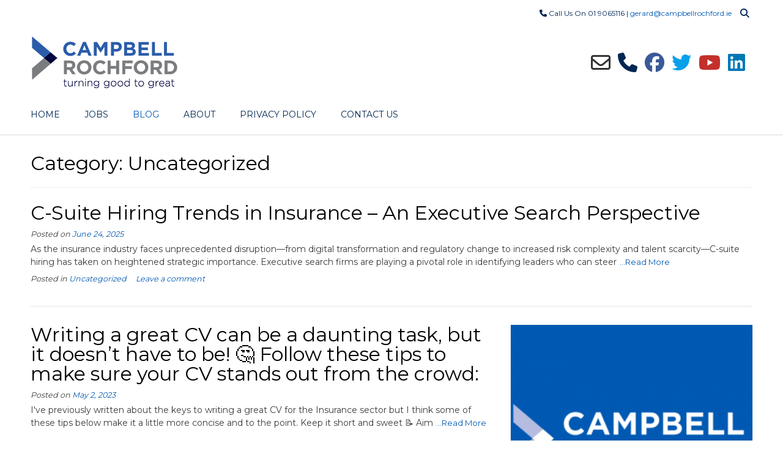

--- FILE ---
content_type: text/html; charset=UTF-8
request_url: https://www.campbellrochford.ie/category/uncategorized/
body_size: 13174
content:
<!DOCTYPE html><!-- Vogue Premium -->
<html lang="en-GB">
<head>
<meta charset="UTF-8">
<meta name="viewport" content="width=device-width, initial-scale=1">
<link rel="profile" href="https://gmpg.org/xfn/11">
<title>Uncategorized &#8211; Campbell Rochford</title>
<meta name='robots' content='max-image-preview:large' />
<link rel='dns-prefetch' href='//fonts.googleapis.com' />
<link rel="alternate" type="application/rss+xml" title="Campbell Rochford &raquo; Feed" href="https://www.campbellrochford.ie/feed/" />
<link rel="alternate" type="application/rss+xml" title="Campbell Rochford &raquo; Comments Feed" href="https://www.campbellrochford.ie/comments/feed/" />
<link rel="alternate" type="application/rss+xml" title="Campbell Rochford &raquo; Uncategorized Category Feed" href="https://www.campbellrochford.ie/category/uncategorized/feed/" />
<style id='wp-img-auto-sizes-contain-inline-css' type='text/css'>
img:is([sizes=auto i],[sizes^="auto," i]){contain-intrinsic-size:3000px 1500px}
/*# sourceURL=wp-img-auto-sizes-contain-inline-css */
</style>
<style id='wp-emoji-styles-inline-css' type='text/css'>

	img.wp-smiley, img.emoji {
		display: inline !important;
		border: none !important;
		box-shadow: none !important;
		height: 1em !important;
		width: 1em !important;
		margin: 0 0.07em !important;
		vertical-align: -0.1em !important;
		background: none !important;
		padding: 0 !important;
	}
/*# sourceURL=wp-emoji-styles-inline-css */
</style>
<link rel='stylesheet' id='wp-block-library-css' href='https://www.campbellrochford.ie/wp-includes/css/dist/block-library/style.min.css?ver=378aa3276c7e8f35f4fa01d3f7312231' type='text/css' media='all' />
<style id='global-styles-inline-css' type='text/css'>
:root{--wp--preset--aspect-ratio--square: 1;--wp--preset--aspect-ratio--4-3: 4/3;--wp--preset--aspect-ratio--3-4: 3/4;--wp--preset--aspect-ratio--3-2: 3/2;--wp--preset--aspect-ratio--2-3: 2/3;--wp--preset--aspect-ratio--16-9: 16/9;--wp--preset--aspect-ratio--9-16: 9/16;--wp--preset--color--black: #000000;--wp--preset--color--cyan-bluish-gray: #abb8c3;--wp--preset--color--white: #ffffff;--wp--preset--color--pale-pink: #f78da7;--wp--preset--color--vivid-red: #cf2e2e;--wp--preset--color--luminous-vivid-orange: #ff6900;--wp--preset--color--luminous-vivid-amber: #fcb900;--wp--preset--color--light-green-cyan: #7bdcb5;--wp--preset--color--vivid-green-cyan: #00d084;--wp--preset--color--pale-cyan-blue: #8ed1fc;--wp--preset--color--vivid-cyan-blue: #0693e3;--wp--preset--color--vivid-purple: #9b51e0;--wp--preset--gradient--vivid-cyan-blue-to-vivid-purple: linear-gradient(135deg,rgb(6,147,227) 0%,rgb(155,81,224) 100%);--wp--preset--gradient--light-green-cyan-to-vivid-green-cyan: linear-gradient(135deg,rgb(122,220,180) 0%,rgb(0,208,130) 100%);--wp--preset--gradient--luminous-vivid-amber-to-luminous-vivid-orange: linear-gradient(135deg,rgb(252,185,0) 0%,rgb(255,105,0) 100%);--wp--preset--gradient--luminous-vivid-orange-to-vivid-red: linear-gradient(135deg,rgb(255,105,0) 0%,rgb(207,46,46) 100%);--wp--preset--gradient--very-light-gray-to-cyan-bluish-gray: linear-gradient(135deg,rgb(238,238,238) 0%,rgb(169,184,195) 100%);--wp--preset--gradient--cool-to-warm-spectrum: linear-gradient(135deg,rgb(74,234,220) 0%,rgb(151,120,209) 20%,rgb(207,42,186) 40%,rgb(238,44,130) 60%,rgb(251,105,98) 80%,rgb(254,248,76) 100%);--wp--preset--gradient--blush-light-purple: linear-gradient(135deg,rgb(255,206,236) 0%,rgb(152,150,240) 100%);--wp--preset--gradient--blush-bordeaux: linear-gradient(135deg,rgb(254,205,165) 0%,rgb(254,45,45) 50%,rgb(107,0,62) 100%);--wp--preset--gradient--luminous-dusk: linear-gradient(135deg,rgb(255,203,112) 0%,rgb(199,81,192) 50%,rgb(65,88,208) 100%);--wp--preset--gradient--pale-ocean: linear-gradient(135deg,rgb(255,245,203) 0%,rgb(182,227,212) 50%,rgb(51,167,181) 100%);--wp--preset--gradient--electric-grass: linear-gradient(135deg,rgb(202,248,128) 0%,rgb(113,206,126) 100%);--wp--preset--gradient--midnight: linear-gradient(135deg,rgb(2,3,129) 0%,rgb(40,116,252) 100%);--wp--preset--font-size--small: 13px;--wp--preset--font-size--medium: 20px;--wp--preset--font-size--large: 36px;--wp--preset--font-size--x-large: 42px;--wp--preset--spacing--20: 0.44rem;--wp--preset--spacing--30: 0.67rem;--wp--preset--spacing--40: 1rem;--wp--preset--spacing--50: 1.5rem;--wp--preset--spacing--60: 2.25rem;--wp--preset--spacing--70: 3.38rem;--wp--preset--spacing--80: 5.06rem;--wp--preset--shadow--natural: 6px 6px 9px rgba(0, 0, 0, 0.2);--wp--preset--shadow--deep: 12px 12px 50px rgba(0, 0, 0, 0.4);--wp--preset--shadow--sharp: 6px 6px 0px rgba(0, 0, 0, 0.2);--wp--preset--shadow--outlined: 6px 6px 0px -3px rgb(255, 255, 255), 6px 6px rgb(0, 0, 0);--wp--preset--shadow--crisp: 6px 6px 0px rgb(0, 0, 0);}:where(.is-layout-flex){gap: 0.5em;}:where(.is-layout-grid){gap: 0.5em;}body .is-layout-flex{display: flex;}.is-layout-flex{flex-wrap: wrap;align-items: center;}.is-layout-flex > :is(*, div){margin: 0;}body .is-layout-grid{display: grid;}.is-layout-grid > :is(*, div){margin: 0;}:where(.wp-block-columns.is-layout-flex){gap: 2em;}:where(.wp-block-columns.is-layout-grid){gap: 2em;}:where(.wp-block-post-template.is-layout-flex){gap: 1.25em;}:where(.wp-block-post-template.is-layout-grid){gap: 1.25em;}.has-black-color{color: var(--wp--preset--color--black) !important;}.has-cyan-bluish-gray-color{color: var(--wp--preset--color--cyan-bluish-gray) !important;}.has-white-color{color: var(--wp--preset--color--white) !important;}.has-pale-pink-color{color: var(--wp--preset--color--pale-pink) !important;}.has-vivid-red-color{color: var(--wp--preset--color--vivid-red) !important;}.has-luminous-vivid-orange-color{color: var(--wp--preset--color--luminous-vivid-orange) !important;}.has-luminous-vivid-amber-color{color: var(--wp--preset--color--luminous-vivid-amber) !important;}.has-light-green-cyan-color{color: var(--wp--preset--color--light-green-cyan) !important;}.has-vivid-green-cyan-color{color: var(--wp--preset--color--vivid-green-cyan) !important;}.has-pale-cyan-blue-color{color: var(--wp--preset--color--pale-cyan-blue) !important;}.has-vivid-cyan-blue-color{color: var(--wp--preset--color--vivid-cyan-blue) !important;}.has-vivid-purple-color{color: var(--wp--preset--color--vivid-purple) !important;}.has-black-background-color{background-color: var(--wp--preset--color--black) !important;}.has-cyan-bluish-gray-background-color{background-color: var(--wp--preset--color--cyan-bluish-gray) !important;}.has-white-background-color{background-color: var(--wp--preset--color--white) !important;}.has-pale-pink-background-color{background-color: var(--wp--preset--color--pale-pink) !important;}.has-vivid-red-background-color{background-color: var(--wp--preset--color--vivid-red) !important;}.has-luminous-vivid-orange-background-color{background-color: var(--wp--preset--color--luminous-vivid-orange) !important;}.has-luminous-vivid-amber-background-color{background-color: var(--wp--preset--color--luminous-vivid-amber) !important;}.has-light-green-cyan-background-color{background-color: var(--wp--preset--color--light-green-cyan) !important;}.has-vivid-green-cyan-background-color{background-color: var(--wp--preset--color--vivid-green-cyan) !important;}.has-pale-cyan-blue-background-color{background-color: var(--wp--preset--color--pale-cyan-blue) !important;}.has-vivid-cyan-blue-background-color{background-color: var(--wp--preset--color--vivid-cyan-blue) !important;}.has-vivid-purple-background-color{background-color: var(--wp--preset--color--vivid-purple) !important;}.has-black-border-color{border-color: var(--wp--preset--color--black) !important;}.has-cyan-bluish-gray-border-color{border-color: var(--wp--preset--color--cyan-bluish-gray) !important;}.has-white-border-color{border-color: var(--wp--preset--color--white) !important;}.has-pale-pink-border-color{border-color: var(--wp--preset--color--pale-pink) !important;}.has-vivid-red-border-color{border-color: var(--wp--preset--color--vivid-red) !important;}.has-luminous-vivid-orange-border-color{border-color: var(--wp--preset--color--luminous-vivid-orange) !important;}.has-luminous-vivid-amber-border-color{border-color: var(--wp--preset--color--luminous-vivid-amber) !important;}.has-light-green-cyan-border-color{border-color: var(--wp--preset--color--light-green-cyan) !important;}.has-vivid-green-cyan-border-color{border-color: var(--wp--preset--color--vivid-green-cyan) !important;}.has-pale-cyan-blue-border-color{border-color: var(--wp--preset--color--pale-cyan-blue) !important;}.has-vivid-cyan-blue-border-color{border-color: var(--wp--preset--color--vivid-cyan-blue) !important;}.has-vivid-purple-border-color{border-color: var(--wp--preset--color--vivid-purple) !important;}.has-vivid-cyan-blue-to-vivid-purple-gradient-background{background: var(--wp--preset--gradient--vivid-cyan-blue-to-vivid-purple) !important;}.has-light-green-cyan-to-vivid-green-cyan-gradient-background{background: var(--wp--preset--gradient--light-green-cyan-to-vivid-green-cyan) !important;}.has-luminous-vivid-amber-to-luminous-vivid-orange-gradient-background{background: var(--wp--preset--gradient--luminous-vivid-amber-to-luminous-vivid-orange) !important;}.has-luminous-vivid-orange-to-vivid-red-gradient-background{background: var(--wp--preset--gradient--luminous-vivid-orange-to-vivid-red) !important;}.has-very-light-gray-to-cyan-bluish-gray-gradient-background{background: var(--wp--preset--gradient--very-light-gray-to-cyan-bluish-gray) !important;}.has-cool-to-warm-spectrum-gradient-background{background: var(--wp--preset--gradient--cool-to-warm-spectrum) !important;}.has-blush-light-purple-gradient-background{background: var(--wp--preset--gradient--blush-light-purple) !important;}.has-blush-bordeaux-gradient-background{background: var(--wp--preset--gradient--blush-bordeaux) !important;}.has-luminous-dusk-gradient-background{background: var(--wp--preset--gradient--luminous-dusk) !important;}.has-pale-ocean-gradient-background{background: var(--wp--preset--gradient--pale-ocean) !important;}.has-electric-grass-gradient-background{background: var(--wp--preset--gradient--electric-grass) !important;}.has-midnight-gradient-background{background: var(--wp--preset--gradient--midnight) !important;}.has-small-font-size{font-size: var(--wp--preset--font-size--small) !important;}.has-medium-font-size{font-size: var(--wp--preset--font-size--medium) !important;}.has-large-font-size{font-size: var(--wp--preset--font-size--large) !important;}.has-x-large-font-size{font-size: var(--wp--preset--font-size--x-large) !important;}
/*# sourceURL=global-styles-inline-css */
</style>

<style id='classic-theme-styles-inline-css' type='text/css'>
/*! This file is auto-generated */
.wp-block-button__link{color:#fff;background-color:#32373c;border-radius:9999px;box-shadow:none;text-decoration:none;padding:calc(.667em + 2px) calc(1.333em + 2px);font-size:1.125em}.wp-block-file__button{background:#32373c;color:#fff;text-decoration:none}
/*# sourceURL=/wp-includes/css/classic-themes.min.css */
</style>
<link rel='stylesheet' id='contact-form-7-css' href='https://www.campbellrochford.ie/wp-content/plugins/contact-form-7/includes/css/styles.css?ver=6.1.4' type='text/css' media='all' />
<link rel='stylesheet' id='wp-job-manager-job-listings-css' href='https://www.campbellrochford.ie/wp-content/plugins/wp-job-manager/assets/dist/css/job-listings.css?ver=598383a28ac5f9f156e4' type='text/css' media='all' />
<link rel='stylesheet' id='customizer_vogue_fonts-css' href='//fonts.googleapis.com/css?family=Montserrat%3Aregular%2C700%26subset%3Dlatin%2C' type='text/css' media='screen' />
<link rel='stylesheet' id='vogue-slider-style-css' href='https://www.campbellrochford.ie/wp-content/themes/vogue/includes/basic-slider/css/style.css?ver=10.9.3' type='text/css' media='all' />
<link rel='stylesheet' id='vogue-body-font-default-css' href='//fonts.googleapis.com/css?family=Open+Sans%3A400%2C300%2C300italic%2C400italic%2C600%2C600italic%2C700%2C700italic&#038;ver=10.9.3' type='text/css' media='all' />
<link rel='stylesheet' id='vogue-heading-font-default-css' href='//fonts.googleapis.com/css?family=Lato%3A400%2C300%2C300italic%2C400italic%2C700%2C700italic&#038;ver=10.9.3' type='text/css' media='all' />
<link rel='stylesheet' id='vogue-font-awesome-css' href='https://www.campbellrochford.ie/wp-content/themes/vogue/includes/font-awesome/css/all.min.css?ver=6.5.1' type='text/css' media='all' />
<link rel='stylesheet' id='vogue-style-css' href='https://www.campbellrochford.ie/wp-content/themes/vogue/style.css?ver=10.9.3' type='text/css' media='all' />
<link rel='stylesheet' id='vogue-header-style-css' href='https://www.campbellrochford.ie/wp-content/themes/vogue/templates/css/header-four.css?ver=10.9.3' type='text/css' media='all' />
<link rel='stylesheet' id='vogue-footer-style-css' href='https://www.campbellrochford.ie/wp-content/themes/vogue/templates/css/footer-social.css?ver=10.9.3' type='text/css' media='all' />
<link rel='stylesheet' id='vogue-color-social-icons-css' href='https://www.campbellrochford.ie/wp-content/themes/vogue/includes/css/color-social-icons.css?ver=10.9.3' type='text/css' media='all' />
<!--n2css--><!--n2js--><script type="text/javascript" src="https://www.campbellrochford.ie/wp-includes/js/jquery/jquery.min.js?ver=3.7.1" id="jquery-core-js"></script>
<script type="text/javascript" src="https://www.campbellrochford.ie/wp-includes/js/jquery/jquery-migrate.min.js?ver=3.4.1" id="jquery-migrate-js"></script>
<link rel="https://api.w.org/" href="https://www.campbellrochford.ie/wp-json/" /><link rel="alternate" title="JSON" type="application/json" href="https://www.campbellrochford.ie/wp-json/wp/v2/categories/1" /><link rel="EditURI" type="application/rsd+xml" title="RSD" href="https://www.campbellrochford.ie/xmlrpc.php?rsd" />

<meta name="generator" content="Elementor 3.32.5; features: additional_custom_breakpoints; settings: css_print_method-external, google_font-enabled, font_display-auto">
			<style>
				.e-con.e-parent:nth-of-type(n+4):not(.e-lazyloaded):not(.e-no-lazyload),
				.e-con.e-parent:nth-of-type(n+4):not(.e-lazyloaded):not(.e-no-lazyload) * {
					background-image: none !important;
				}
				@media screen and (max-height: 1024px) {
					.e-con.e-parent:nth-of-type(n+3):not(.e-lazyloaded):not(.e-no-lazyload),
					.e-con.e-parent:nth-of-type(n+3):not(.e-lazyloaded):not(.e-no-lazyload) * {
						background-image: none !important;
					}
				}
				@media screen and (max-height: 640px) {
					.e-con.e-parent:nth-of-type(n+2):not(.e-lazyloaded):not(.e-no-lazyload),
					.e-con.e-parent:nth-of-type(n+2):not(.e-lazyloaded):not(.e-no-lazyload) * {
						background-image: none !important;
					}
				}
			</style>
			<link rel="icon" href="https://www.campbellrochford.ie/wp-content/uploads/2020/07/cropped-CR-Favicon-32x32.png" sizes="32x32" />
<link rel="icon" href="https://www.campbellrochford.ie/wp-content/uploads/2020/07/cropped-CR-Favicon-192x192.png" sizes="192x192" />
<link rel="apple-touch-icon" href="https://www.campbellrochford.ie/wp-content/uploads/2020/07/cropped-CR-Favicon-180x180.png" />
<meta name="msapplication-TileImage" content="https://www.campbellrochford.ie/wp-content/uploads/2020/07/cropped-CR-Favicon-270x270.png" />
		<style type="text/css" id="wp-custom-css">
			/* Footer */
div.site-footer-social-ad.header-address 
{
	display: none;
}

/* Job listing */
li.job_listing a ul.meta li.date {
	display: none;
} 

div.single_job_listing li.date-posted
{
	display: none;
}

article.job_listing div.entry-meta 
{
	display: none;
}

form.job_filters input[type="submit"] {
	background: #0059b3;
	color: #ffffff;
	text-decoration: bolder;
}


/* Optin Forms */
div.optinforms-confirm-checkbox
{
	color: #fff;
}

div.optinforms-confirm-checkbox a:link
{
	color: #fff;
	text-decoration: underline;
}
/
/* Contact Form 7 Styles */
 
.wpcf7 input[type="text"],
.wpcf7 input[type="email"] {
	width: 85%;
}

.wpcf7-textarea {
	width: 85%;
}

.wpcf7 input[type="submit"] {
	background: #0059b3;
	color: #ffffff;
	text-decoration: bolder;
}
		</style>
		<style id='vogue-customizer-custom-css-inline-css' type='text/css'>
#comments .form-submit #submit,
                .search-block .search-submit,
                .side-aligned-social a.header-social-icon,
                .no-results-btn,
                button,
                input[type="button"],
                input[type="reset"],
                input[type="submit"],
                .woocommerce ul.products li.product a.add_to_cart_button, .woocommerce-page ul.products li.product a.add_to_cart_button,
                .woocommerce ul.products li.product .onsale, .woocommerce-page ul.products li.product .onsale,
                .woocommerce button.button.alt,
                .woocommerce-page button.button.alt,
                .woocommerce input.button.alt:hover,
                .woocommerce-page #content input.button.alt:hover,
                .woocommerce .cart-collaterals .shipping_calculator .button,
                .woocommerce-page .cart-collaterals .shipping_calculator .button,
                .woocommerce a.button,
                .woocommerce #respond input#submit.alt,
				.woocommerce a.button.alt,
				.woocommerce button.button.alt,
				.woocommerce input.button.alt,
                .woocommerce-page a.button,
                .woocommerce input.button,
                .woocommerce-page #content input.button,
                .woocommerce-page input.button,
                .woocommerce #review_form #respond .form-submit input,
                .woocommerce-page #review_form #respond .form-submit input,
                .woocommerce-cart .wc-proceed-to-checkout a.checkout-button:hover,
                .woocommerce .widget_price_filter .ui-slider .ui-slider-range,
                .woocommerce .widget_price_filter .ui-slider .ui-slider-handle,
                .single-product span.onsale,
                .woocommerce button.button.alt.disabled,
                .main-navigation ul ul a:hover,
                .main-navigation ul ul li.focus > a,
                .main-navigation ul ul li.current-menu-item > a,
                .main-navigation ul ul li.current_page_item > a,
                .main-navigation ul ul li.current-menu-parent > a,
                .main-navigation ul ul li.current_page_parent > a,
                .main-navigation ul ul li.current-menu-ancestor > a,
                .main-navigation ul ul li.current_page_ancestor > a,
                .main-navigation button,
                .wpcf7-submit,
                .vogue-btn,
				.vogue-numeric-navigation.square li a,
				.vogue-numeric-navigation.square li a:hover,
				.vogue-numeric-navigation.square li.active a,
				.vogue-numeric-navigation.square li.disabled,
				.vogue-numeric-navigation.circle li a,
				.vogue-numeric-navigation.circle li a:hover,
				.vogue-numeric-navigation.circle li.active a,
				.vogue-numeric-navigation.circle li.disabled,
				.vogue-numeric-navigation.squaretxt li a,
				.vogue-numeric-navigation.squaretxt li a:hover,
				.vogue-numeric-navigation.squaretxt li.active a,
                .vogue-numeric-navigation.squaretxt li.disabled,
                .pag-btn-two .vogue-loadmore,
				.wp-paginate li a:hover,
				.wp-paginate li a:active,
				.wp-paginate li .current,
				.wp-paginate.wpp-modern-grey li a:hover,
				.wp-paginate.wpp-modern-grey li .current{background:inherit;background-color:#0059b3;}.wp-block-quote:not(.is-large),
				.wp-block-quote:not(.is-style-large){border-left-color:#0059b3;}.vogue-scrollmore::before{border-top-color:#0059b3;}blockquote{border-left-color:#0059b3 !important;}a,
				.content-area .entry-content a,
				#comments a,
				.post-edit-link,
				.site-title a,
				.error-404.not-found .page-header .page-title span,
				.search-button .fa-search,
				.header-cart-checkout.cart-has-items .fa-shopping-cart,
				.site-footer-bottom-bar ul li a:hover,
				.site-header-topbar li.focus > a,
				.vogue-numeric-navigation.circle li.prev a,
				.vogue-numeric-navigation.circle li.next a,
				.vogue-numeric-navigation.squaretxt li.prev a,
				.vogue-numeric-navigation.squaretxt li.next a,
				.main-navigation div > ul > li > a:hover,
				.main-navigation div > ul > li.current-menu-item > a,
				.main-navigation div > ul > li.current-menu-ancestor > a,
				.main-navigation div > ul > li.current-menu-parent > a,
				.main-navigation div > ul > li.current_page_parent > a,
                .main-navigation div > ul > li.current_page_ancestor > a,
                .main-navigation div > ul > li.focus > a{color:#0059b3;}.main-navigation button:hover,
                #comments .form-submit #submit:hover,
                .search-block .search-submit:hover,
                .no-results-btn:hover,
                button,
                input[type="button"],
                input[type="reset"],
                input[type="submit"],
                .woocommerce input.button.alt,
                .woocommerce-page #content input.button.alt,
                .woocommerce .cart-collaterals .shipping_calculator .button,
                .woocommerce-page .cart-collaterals .shipping_calculator .button,
                .woocommerce a.button:hover,
                .woocommerce #respond input#submit.alt:hover,
				.woocommerce a.button.alt:hover,
				.woocommerce button.button.alt:hover,
				.woocommerce input.button.alt:hover,
                .woocommerce-page a.button:hover,
                .woocommerce input.button:hover,
                .woocommerce-page #content input.button:hover,
                .woocommerce-page input.button:hover,
                .woocommerce ul.products li.product a.add_to_cart_button:hover, .woocommerce-page ul.products li.product a.add_to_cart_button:hover,
                .woocommerce button.button.alt:hover,
                .woocommerce-page button.button.alt:hover,
                .woocommerce #review_form #respond .form-submit input:hover,
                .woocommerce-page #review_form #respond .form-submit input:hover,
                .woocommerce-cart .wc-proceed-to-checkout a.checkout-button,
                .woocommerce .widget_price_filter .price_slider_wrapper .ui-widget-content,
				.woocommerce button.button.alt.disabled:hover,
				.vogue-numeric-navigation.square li a:hover,
				.vogue-numeric-navigation.square li.active a,
				.vogue-numeric-navigation.circle li a:hover,
				.vogue-numeric-navigation.circle li.active a,
				.vogue-numeric-navigation.squaretxt li a:hover,
                .vogue-numeric-navigation.squaretxt li.active a,
                .pag-btn-two .vogue-loadmore:hover,
                .vogue-btn:hover,
                .wpcf7-submit:hover{background:inherit;background-color:#878785;}a:hover,
				.content-area .entry-content a:hover,
				.header-social .header-social-icon:hover,
				.site-header-topbar ul li a:hover,
                .widget-area .widget a:hover,
                .site-footer-widgets .widget a:hover,
                .site-footer .widget a:hover,
                .search-btn:hover,
                .search-button .fa-search:hover,
                .site-footer-bottom-bar ul li a:hover,
                .woocommerce #content div.product p.price,
                .woocommerce-page #content div.product p.price,
                .woocommerce-page div.product p.price,
                .woocommerce #content div.product span.price,
                .woocommerce div.product span.price,
                .woocommerce-page #content div.product span.price,
                .woocommerce-page div.product span.price,

                .woocommerce #content div.product .woocommerce-tabs ul.tabs li.active,
                .woocommerce div.product .woocommerce-tabs ul.tabs li.active,
                .woocommerce-page #content div.product .woocommerce-tabs ul.tabs li.active,
				.woocommerce-page div.product .woocommerce-tabs ul.tabs li.active,
				.vogue-numeric-navigation.circle li.prev a:hover,
				.vogue-numeric-navigation.circle li.next a:hover,
				.vogue-numeric-navigation.squaretxt li.prev a:hover,
				.vogue-numeric-navigation.squaretxt li.next a:hover,
				.vogue-numeric-navigation.numbers li.prev a:hover,
				.vogue-numeric-navigation.numbers li.next a:hover,
				.vogue-numeric-navigation.numbers li.active a{color:#878785;}body,
				.main-navigation ul li a,
				.widget-area .widget a{font-family:"Montserrat","Helvetica Neue",sans-serif;}h1, h2, h3, h4, h5, h6,
                h1 a, h2 a, h3 a, h4 a, h5 a, h6 a,
                .widget-area .widget-title,
                .woocommerce table.cart th,
                .woocommerce-page #content table.cart th,
                .woocommerce-page table.cart th,
                .woocommerce input.button.alt,
                .woocommerce-page #content input.button.alt,
                .woocommerce table.cart input,
                .woocommerce-page #content table.cart input,
                .woocommerce-page table.cart input,
                button, input[type="button"],
                input[type="reset"],
                input[type="submit"]{font-family:"Montserrat","Helvetica Neue",sans-serif;}.site-title a{font-family:"Montserrat","Helvetica Neue",sans-serif;}.site-description{font-family:"Montserrat","Helvetica Neue",sans-serif;}.main-navigation ul li a{font-family:"Montserrat","Helvetica Neue",sans-serif;}.site-header,
				.main-navigation ul li a,
				.header-social .header-social-icon,
				.header-social .social-pinterest span{color:#002654;}.site-header-topbar,
				.search-block,
				.site-header-topbar ul ul{background-color:#ffffff;}.site-header-topbar{color:#002654;}.main-navigation ul li a,
				a.header-cart-contents,
				.header-menu-button{color:#002654;}.main-navigation div > ul > li > a:hover,
				.main-navigation div > ul > li.current-menu-item > a,
				.main-navigation div > ul > li.current-menu-ancestor > a,
				.main-navigation div > ul > li.current-menu-parent > a,
				.main-navigation div > ul > li.current_page_parent > a,
				.main-navigation div > ul > li.current_page_ancestor > a{color:#0059b3 !important;}.main-navigation ul ul li a{color:#002654;}.site-footer{color:#002654;}.site-footer a,
				.site-footer .widget a,
				.site-footer-widgets .widget ul li a{color:#0059b3;}.site-footer a:hover,
				.site-footer .widget a:hover,
				.site-footer-widgets .widget ul li a:hover{color:#878785;}.site-footer-bottom-bar ul li a:hover{color:#1c59ac;}
/*# sourceURL=vogue-customizer-custom-css-inline-css */
</style>
</head>
<body class="archive category category-uncategorized category-1 wp-theme-vogue vogue elementor-default elementor-kit-6058">
<div id="page" class="hfeed site vogue-meta-slider">

<a class="skip-link screen-reader-text" href="#site-content">Skip to content</a>
	
	
	
			
		
		
<header id="masthead" class="site-header site-header-four  header-no-lines">

	
			<div class="site-header-topbar">
			<div class="site-container">

				<div class="site-topbar-left">
					
					
									</div>

				<div class="site-topbar-right">
					
					
							            	<span class="site-topbar-right-no header-phone"><i class="fas fa-phone"></i> Call Us On 01 9065116 | <a href="/cdn-cgi/l/email-protection#15727067746771557674786577707979677a767d737a67713b7c70"><span class="__cf_email__" data-cfemail="b7d0d2c5d6c5d3f7d4d6dac7d5d2dbdbc5d8d4dfd1d8c5d399ded2">[email&#160;protected]</span></a></span>
					
											<button class="menu-search">
					    	<i class="fas fa-search search-btn"></i>
					    </button>
					
									</div>

								    <div class="search-block">
				        				        	<form role="search" method="get" class="search-form" action="https://www.campbellrochford.ie/">
	<label>
		<input type="search" class="search-field" placeholder="Search &amp; hit enter&hellip;" value="" name="s" title="Search for:" />
	</label>
	<input type="submit" class="search-submit" value="&nbsp;" />
</form>				        				    </div>
				
			</div>

			<div class="clearboth"></div>
		</div>
	
	<div class="site-header-inner">
		<div class="site-container ">

			<div class="site-branding">

							        <a href="https://www.campbellrochford.ie/" class="site-logo-img" title="Campbell Rochford"><img src="https://www.campbellrochford.ie/wp-content/uploads/2020/08/CR-logo-3.png" alt="Campbell Rochford" /></a>
                    
                    
                                                
                                        
			    
			</div><!-- .site-branding -->

			<div class="site-main-right social-icons-color">

				
					<a href="/cdn-cgi/l/email-protection#d9befffae8e9e8e2abfffae9e0eee2abfcefedfcede9fffae9e0e0e2fffae9e0eee2b4fceee9bbfffae8e9e8e2fffae8e9e1e2fcefbafffae8e8ede2b6bab1fffae8e9ebe2fcefbffceeebfffae8e9e9e2fcebbcfffae8e9ece2fffae8e9e8e2" title="Send Us an Email" class="header-social-icon social-email"><i class="far fa-envelope"></i></a><a href="tel:01 9065116" title="Call Us" class="header-social-icon social-phone"><i class="fas fa-phone"></i></a><a href="https://www.facebook.com/campbellrochford" target="_blank" title="Find Us on Facebook" class="header-social-icon social-facebook" rel="noopener"><i class="fab fa-facebook"></i></a><a href="https://twitter.com/CampbelRochford" target="_blank" title="Follow Us on Twitter" class="header-social-icon social-twitter" rel="noopener"><i class="fab fa-twitter"></i></a><a href="https://www.youtube.com/channel/UC_umcJmjBZx5h6q2GnXDHJA" target="_blank" title="View our YouTube Channel" class="header-social-icon social-youtube" rel="noopener"><i class="fab fa-youtube"></i></a><a href="https://www.linkedin.com/company/campbell-rochford/" target="_blank" title="Find Us on LinkedIn" class="header-social-icon social-linkedin" rel="noopener"><i class="fab fa-linkedin"></i></a>
				
			</div>

			<div class="clearboth"></div>
		</div>
		
					<nav id="site-navigation" class="main-navigation  vogue-mobile-nav-skin-light" role="navigation">
                <button class="header-menu-button"><i class="fas fa-bars"></i><span>menu</span></button>
				<div id="main-menu" class="main-menu-container">
					<div class="site-container main-menu-inner">
						<button class="main-menu-close"><i class="fas fa-angle-right"></i><i class="fas fa-angle-left"></i></button>
						<div class="menu-main-menu-container"><ul id="primary-menu" class="menu"><li id="menu-item-6116" class="menu-item menu-item-type-custom menu-item-object-custom menu-item-home menu-item-6116"><a href="https://www.campbellrochford.ie">Home</a></li>
<li id="menu-item-5077" class="menu-item menu-item-type-post_type menu-item-object-page menu-item-5077"><a href="https://www.campbellrochford.ie/jobs/">Jobs</a></li>
<li id="menu-item-5015" class="menu-item menu-item-type-post_type menu-item-object-page current_page_parent menu-item-5015"><a href="https://www.campbellrochford.ie/blog/">Blog</a></li>
<li id="menu-item-4757" class="menu-item menu-item-type-post_type menu-item-object-page menu-item-4757"><a href="https://www.campbellrochford.ie/about/">About</a></li>
<li id="menu-item-5889" class="menu-item menu-item-type-post_type menu-item-object-page menu-item-privacy-policy menu-item-5889"><a rel="privacy-policy" href="https://www.campbellrochford.ie/privacy-policy/">Privacy Policy</a></li>
<li id="menu-item-5115" class="menu-item menu-item-type-post_type menu-item-object-page menu-item-5115"><a href="https://www.campbellrochford.ie/contact/">Contact Us</a></li>
</ul></div>
												<div class="clearboth"></div>
					</div>
				</div>
			</nav><!-- #site-navigation -->
			</div>

</header><!-- #masthead -->	
		
	
	    
                	
	
	<div id="site-content" class="site-container content-container content-no-sidebar  vogue-woocommerce-cols-4 ">

	<div id="primary" class="content-area ">
		<main id="main-infinite" class="site-main" role="main">

					
							<header class="page-header">
					<h1 class="page-title">Category: <span>Uncategorized</span></h1>				</header><!-- .page-header -->
						
			
                                
                                        
                        <article id="post-6634" class="post-6634 post type-post status-publish format-standard hentry category-uncategorized blog-alt-layout blog-style-plain blog-alt-odd">

	<div class="blog-post-inner ">
	
				
		<div class="post-loop-content">
			
			<header class="entry-header">
				<h3 class="entry-title"><a href="https://www.campbellrochford.ie/c-suite-hiring-trends-in-insurance-an-executive-search-perspective/" rel="bookmark">C-Suite Hiring Trends in Insurance &#8211; An Executive Search Perspective</a></h3>				
														<div class="entry-meta">
						<span class="posted-on">Posted on <a href="https://www.campbellrochford.ie/c-suite-hiring-trends-in-insurance-an-executive-search-perspective/" rel="bookmark"><time class="entry-date published" datetime="2025-06-24T15:19:11+01:00">June 24, 2025</time><time class="updated" datetime="2025-09-29T10:19:13+01:00">September 29, 2025</time></a></span><span class="byline"> by <span class="author vcard"><a class="url fn n" href="https://www.campbellrochford.ie/author/admin/">Gerard Quinlivan</a></span></span>					</div><!-- .entry-meta -->
												</header><!-- .entry-header -->
			
							<div class="entry-content">
					
											
						As the insurance industry faces unprecedented disruption—from digital transformation and regulatory change to increased risk complexity and talent scarcity—C-suite hiring has taken on heightened strategic importance. Executive search firms are playing a pivotal role in identifying leaders who can steer<a href="https://www.campbellrochford.ie/c-suite-hiring-trends-in-insurance-an-executive-search-perspective/" class="readmore">...Read More</a>						
										
									</div><!-- .entry-content -->
						
							<footer class="entry-footer">
					<span class="cat-links">Posted in <a href="https://www.campbellrochford.ie/category/uncategorized/" rel="category tag">Uncategorized</a></span><span class="comments-link"><a href="https://www.campbellrochford.ie/c-suite-hiring-trends-in-insurance-an-executive-search-perspective/#respond">Leave a comment</a></span>				</footer><!-- .entry-footer -->
						
		</div>
		<div class="clearboth"></div>

	</div>
	
</article><!-- #post-## -->
                    
                        <article id="post-6499" class="post-6499 post type-post status-publish format-standard has-post-thumbnail hentry category-uncategorized tag-career-advice tag-cv-preparation tag-job-search tag-recruitment blog-alt-layout blog-style-plain blog-alt-even">

	<div class="blog-post-inner ">
	
				
							<a href="https://www.campbellrochford.ie/writing-a-great-cv-can-be-a-daunting-task-but-it-doesnt-have-to-be-%f0%9f%a4%94-follow-these-tips-to-make-sure-your-cv-stands-out-from-the-crowd/" class="post-loop-thumbnail post-loop-thumbnail-img" style="background-image: url(https://www.campbellrochford.ie/wp-content/uploads/2020/07/CR-blue-square-300x300.png);">
					<img src="https://www.campbellrochford.ie/wp-content/themes/vogue/images/blank_blocks_img.png" alt="Writing a great CV can be a daunting task, but it doesn&#8217;t have to be! 🤔 Follow these tips to make sure your CV stands out from the crowd:" />
				</a>
						
				
		<div class="post-loop-content">
			
			<header class="entry-header">
				<h3 class="entry-title"><a href="https://www.campbellrochford.ie/writing-a-great-cv-can-be-a-daunting-task-but-it-doesnt-have-to-be-%f0%9f%a4%94-follow-these-tips-to-make-sure-your-cv-stands-out-from-the-crowd/" rel="bookmark">Writing a great CV can be a daunting task, but it doesn&#8217;t have to be! 🤔 Follow these tips to make sure your CV stands out from the crowd:</a></h3>				
														<div class="entry-meta">
						<span class="posted-on">Posted on <a href="https://www.campbellrochford.ie/writing-a-great-cv-can-be-a-daunting-task-but-it-doesnt-have-to-be-%f0%9f%a4%94-follow-these-tips-to-make-sure-your-cv-stands-out-from-the-crowd/" rel="bookmark"><time class="entry-date published" datetime="2023-05-02T08:57:35+01:00">May 2, 2023</time><time class="updated" datetime="2023-05-02T08:57:36+01:00">May 2, 2023</time></a></span><span class="byline"> by <span class="author vcard"><a class="url fn n" href="https://www.campbellrochford.ie/author/admin/">Gerard Quinlivan</a></span></span>					</div><!-- .entry-meta -->
												</header><!-- .entry-header -->
			
							<div class="entry-content">
					
											
						I've previously written about the keys to writing a great CV for the Insurance sector but I think some of these tips below make it a little more concise and to the point. Keep it short and sweet 📝 Aim<a href="https://www.campbellrochford.ie/writing-a-great-cv-can-be-a-daunting-task-but-it-doesnt-have-to-be-%f0%9f%a4%94-follow-these-tips-to-make-sure-your-cv-stands-out-from-the-crowd/" class="readmore">...Read More</a>						
										
									</div><!-- .entry-content -->
						
							<footer class="entry-footer">
					<span class="cat-links">Posted in <a href="https://www.campbellrochford.ie/category/uncategorized/" rel="category tag">Uncategorized</a></span><span class="tags-links">Tagged <a href="https://www.campbellrochford.ie/tag/career-advice/" rel="tag">Career Advice</a>, <a href="https://www.campbellrochford.ie/tag/cv-preparation/" rel="tag">CV Preparation</a>, <a href="https://www.campbellrochford.ie/tag/job-search/" rel="tag">Job Search</a>, <a href="https://www.campbellrochford.ie/tag/recruitment/" rel="tag">Recruitment</a></span><span class="comments-link"><a href="https://www.campbellrochford.ie/writing-a-great-cv-can-be-a-daunting-task-but-it-doesnt-have-to-be-%f0%9f%a4%94-follow-these-tips-to-make-sure-your-cv-stands-out-from-the-crowd/#respond">Leave a comment</a></span>				</footer><!-- .entry-footer -->
						
		</div>
		<div class="clearboth"></div>

	</div>
	
</article><!-- #post-## -->
                    
                        <article id="post-6493" class="post-6493 post type-post status-publish format-standard has-post-thumbnail hentry category-uncategorized blog-alt-layout blog-style-plain blog-alt-odd">

	<div class="blog-post-inner ">
	
				
							<a href="https://www.campbellrochford.ie/staying-in-integrity-when-it-comes-to-counteroffers/" class="post-loop-thumbnail post-loop-thumbnail-img" style="background-image: url(https://www.campbellrochford.ie/wp-content/uploads/2020/07/CR-blue-square-300x300.png);">
					<img src="https://www.campbellrochford.ie/wp-content/themes/vogue/images/blank_blocks_img.png" alt="Staying in integrity when it comes to Counteroffers." />
				</a>
						
				
		<div class="post-loop-content">
			
			<header class="entry-header">
				<h3 class="entry-title"><a href="https://www.campbellrochford.ie/staying-in-integrity-when-it-comes-to-counteroffers/" rel="bookmark">Staying in integrity when it comes to Counteroffers.</a></h3>				
														<div class="entry-meta">
						<span class="posted-on">Posted on <a href="https://www.campbellrochford.ie/staying-in-integrity-when-it-comes-to-counteroffers/" rel="bookmark"><time class="entry-date published" datetime="2023-04-28T08:37:18+01:00">April 28, 2023</time><time class="updated" datetime="2023-04-28T08:37:19+01:00">April 28, 2023</time></a></span><span class="byline"> by <span class="author vcard"><a class="url fn n" href="https://www.campbellrochford.ie/author/admin/">Gerard Quinlivan</a></span></span>					</div><!-- .entry-meta -->
												</header><!-- .entry-header -->
			
							<div class="entry-content">
					
											
						When you receive a counter offer after accepting a new job, handling the situation properly can be tricky and staying in integrity with your decisions is really important. Here are a few tips on how to navigate this difficult decision:<a href="https://www.campbellrochford.ie/staying-in-integrity-when-it-comes-to-counteroffers/" class="readmore">...Read More</a>						
										
									</div><!-- .entry-content -->
						
							<footer class="entry-footer">
					<span class="cat-links">Posted in <a href="https://www.campbellrochford.ie/category/uncategorized/" rel="category tag">Uncategorized</a></span><span class="comments-link"><a href="https://www.campbellrochford.ie/staying-in-integrity-when-it-comes-to-counteroffers/#comments">1 Comment</a></span>				</footer><!-- .entry-footer -->
						
		</div>
		<div class="clearboth"></div>

	</div>
	
</article><!-- #post-## -->
                    
                        <article id="post-6490" class="post-6490 post type-post status-publish format-standard has-post-thumbnail hentry category-uncategorized blog-alt-layout blog-style-plain blog-alt-even">

	<div class="blog-post-inner ">
	
				
							<a href="https://www.campbellrochford.ie/the-keys-to-writing-a-great-cv-for-the-insurance-sector/" class="post-loop-thumbnail post-loop-thumbnail-img" style="background-image: url(https://www.campbellrochford.ie/wp-content/uploads/2020/07/CR-blue-square-300x300.png);">
					<img src="https://www.campbellrochford.ie/wp-content/themes/vogue/images/blank_blocks_img.png" alt="The keys to writing a great CV for the Insurance sector!" />
				</a>
						
				
		<div class="post-loop-content">
			
			<header class="entry-header">
				<h3 class="entry-title"><a href="https://www.campbellrochford.ie/the-keys-to-writing-a-great-cv-for-the-insurance-sector/" rel="bookmark">The keys to writing a great CV for the Insurance sector!</a></h3>				
														<div class="entry-meta">
						<span class="posted-on">Posted on <a href="https://www.campbellrochford.ie/the-keys-to-writing-a-great-cv-for-the-insurance-sector/" rel="bookmark"><time class="entry-date published" datetime="2023-04-27T16:52:32+01:00">April 27, 2023</time><time class="updated" datetime="2023-05-02T08:54:23+01:00">May 2, 2023</time></a></span><span class="byline"> by <span class="author vcard"><a class="url fn n" href="https://www.campbellrochford.ie/author/admin/">Gerard Quinlivan</a></span></span>					</div><!-- .entry-meta -->
												</header><!-- .entry-header -->
			
							<div class="entry-content">
					
											
						Writing a great CV is key to landing your dream job in Insurance. Here are some top tips to help you create a successful CV: Focus on Relevance: Make sure to include only relevant information that is pertinent to the<a href="https://www.campbellrochford.ie/the-keys-to-writing-a-great-cv-for-the-insurance-sector/" class="readmore">...Read More</a>						
										
									</div><!-- .entry-content -->
						
							<footer class="entry-footer">
					<span class="cat-links">Posted in <a href="https://www.campbellrochford.ie/category/uncategorized/" rel="category tag">Uncategorized</a></span><span class="comments-link"><a href="https://www.campbellrochford.ie/the-keys-to-writing-a-great-cv-for-the-insurance-sector/#comments">1 Comment</a></span>				</footer><!-- .entry-footer -->
						
		</div>
		<div class="clearboth"></div>

	</div>
	
</article><!-- #post-## -->
                    
                        <article id="post-6487" class="post-6487 post type-post status-publish format-standard has-post-thumbnail hentry category-uncategorized blog-alt-layout blog-style-plain blog-alt-odd">

	<div class="blog-post-inner ">
	
				
							<a href="https://www.campbellrochford.ie/how-to-handle-the-counteroffer/" class="post-loop-thumbnail post-loop-thumbnail-img" style="background-image: url(https://www.campbellrochford.ie/wp-content/uploads/2020/07/CR-blue-square-300x300.png);">
					<img src="https://www.campbellrochford.ie/wp-content/themes/vogue/images/blank_blocks_img.png" alt="How to handle the Counteroffer" />
				</a>
						
				
		<div class="post-loop-content">
			
			<header class="entry-header">
				<h3 class="entry-title"><a href="https://www.campbellrochford.ie/how-to-handle-the-counteroffer/" rel="bookmark">How to handle the Counteroffer</a></h3>				
														<div class="entry-meta">
						<span class="posted-on">Posted on <a href="https://www.campbellrochford.ie/how-to-handle-the-counteroffer/" rel="bookmark"><time class="entry-date published" datetime="2023-04-27T16:08:56+01:00">April 27, 2023</time><time class="updated" datetime="2023-04-28T10:30:07+01:00">April 28, 2023</time></a></span><span class="byline"> by <span class="author vcard"><a class="url fn n" href="https://www.campbellrochford.ie/author/admin/">Gerard Quinlivan</a></span></span>					</div><!-- .entry-meta -->
												</header><!-- .entry-header -->
			
							<div class="entry-content">
					
											
						🤔 Have you ever been in a situation where you’ve gone through the recruitment process, nailed the job interview and received an offer for your dream insurance position? It’s an exciting moment and you’re ready to accept the offer and<a href="https://www.campbellrochford.ie/how-to-handle-the-counteroffer/" class="readmore">...Read More</a>						
										
									</div><!-- .entry-content -->
						
							<footer class="entry-footer">
					<span class="cat-links">Posted in <a href="https://www.campbellrochford.ie/category/uncategorized/" rel="category tag">Uncategorized</a></span><span class="comments-link"><a href="https://www.campbellrochford.ie/how-to-handle-the-counteroffer/#respond">Leave a comment</a></span>				</footer><!-- .entry-footer -->
						
		</div>
		<div class="clearboth"></div>

	</div>
	
</article><!-- #post-## -->
                    
                        <article id="post-6481" class="post-6481 post type-post status-publish format-standard has-post-thumbnail hentry category-uncategorized blog-alt-layout blog-style-plain blog-alt-even">

	<div class="blog-post-inner ">
	
				
							<a href="https://www.campbellrochford.ie/learning-to-say-no-lessons-from-a-recovering-people-pleaser/" class="post-loop-thumbnail post-loop-thumbnail-img" style="background-image: url(https://www.campbellrochford.ie/wp-content/uploads/2023/04/Campbell_Rochford_Logo_Final_REV-300x170.png);">
					<img src="https://www.campbellrochford.ie/wp-content/themes/vogue/images/blank_blocks_img.png" alt="Learning to Say No! &#8211; Lessons from a Recovering People-Pleaser" />
				</a>
						
				
		<div class="post-loop-content">
			
			<header class="entry-header">
				<h3 class="entry-title"><a href="https://www.campbellrochford.ie/learning-to-say-no-lessons-from-a-recovering-people-pleaser/" rel="bookmark">Learning to Say No! &#8211; Lessons from a Recovering People-Pleaser</a></h3>				
														<div class="entry-meta">
						<span class="posted-on">Posted on <a href="https://www.campbellrochford.ie/learning-to-say-no-lessons-from-a-recovering-people-pleaser/" rel="bookmark"><time class="entry-date published" datetime="2023-04-20T18:50:53+01:00">April 20, 2023</time><time class="updated" datetime="2023-04-20T18:50:54+01:00">April 20, 2023</time></a></span><span class="byline"> by <span class="author vcard"><a class="url fn n" href="https://www.campbellrochford.ie/author/admin/">Gerard Quinlivan</a></span></span>					</div><!-- .entry-meta -->
												</header><!-- .entry-header -->
			
							<div class="entry-content">
					
											
						As a recovering People-Pleaser, this article published on the Psych Central website in 2021 resonated hugely with me. For many years, I used to think that saying Yes to everyone and everything that appeared on my radar was the way<a href="https://www.campbellrochford.ie/learning-to-say-no-lessons-from-a-recovering-people-pleaser/" class="readmore">...Read More</a>						
										
									</div><!-- .entry-content -->
						
							<footer class="entry-footer">
					<span class="cat-links">Posted in <a href="https://www.campbellrochford.ie/category/uncategorized/" rel="category tag">Uncategorized</a></span><span class="comments-link"><a href="https://www.campbellrochford.ie/learning-to-say-no-lessons-from-a-recovering-people-pleaser/#respond">Leave a comment</a></span>				</footer><!-- .entry-footer -->
						
		</div>
		<div class="clearboth"></div>

	</div>
	
</article><!-- #post-## -->
                    
                        <article id="post-5938" class="post-5938 post type-post status-publish format-standard has-post-thumbnail hentry category-blog category-opinion-piece category-uncategorized blog-alt-layout blog-style-plain blog-alt-odd">

	<div class="blog-post-inner ">
	
				
							<a href="https://www.campbellrochford.ie/using-mindfulness-to-promote-staff-wellbeing-and-boost-productivity/" class="post-loop-thumbnail post-loop-thumbnail-img" style="background-image: url(https://www.campbellrochford.ie/wp-content/uploads/2020/06/campbellrochford-icon-300x300.png);">
					<img src="https://www.campbellrochford.ie/wp-content/themes/vogue/images/blank_blocks_img.png" alt="Using Mindfulness to Promote Staff Wellbeing and Boost Productivity" />
				</a>
						
				
		<div class="post-loop-content">
			
			<header class="entry-header">
				<h3 class="entry-title"><a href="https://www.campbellrochford.ie/using-mindfulness-to-promote-staff-wellbeing-and-boost-productivity/" rel="bookmark">Using Mindfulness to Promote Staff Wellbeing and Boost Productivity</a></h3>				
														<div class="entry-meta">
						<span class="posted-on">Posted on <a href="https://www.campbellrochford.ie/using-mindfulness-to-promote-staff-wellbeing-and-boost-productivity/" rel="bookmark"><time class="entry-date published" datetime="2019-04-16T14:46:25+01:00">April 16, 2019</time><time class="updated" datetime="2022-09-18T13:11:31+01:00">September 18, 2022</time></a></span><span class="byline"> by <span class="author vcard"><a class="url fn n" href="https://www.campbellrochford.ie/author/admin/">Gerard Quinlivan</a></span></span>					</div><!-- .entry-meta -->
												</header><!-- .entry-header -->
			
							<div class="entry-content">
					
											
						“Mindfulness supports the health and happiness of employees and has been shown to increase productivity to the value of nearly €3000 a year (per person)” In 2015, 17% of the Irish workforce reported that they had experienced stress in their<a href="https://www.campbellrochford.ie/using-mindfulness-to-promote-staff-wellbeing-and-boost-productivity/" class="readmore">...Read More</a>						
										
									</div><!-- .entry-content -->
						
							<footer class="entry-footer">
					<span class="cat-links">Posted in <a href="https://www.campbellrochford.ie/category/blog/" rel="category tag">Blog</a>, <a href="https://www.campbellrochford.ie/category/opinion-piece/" rel="category tag">Opinion piece</a>, <a href="https://www.campbellrochford.ie/category/uncategorized/" rel="category tag">Uncategorized</a></span><span class="comments-link"><a href="https://www.campbellrochford.ie/using-mindfulness-to-promote-staff-wellbeing-and-boost-productivity/#respond">Leave a comment</a></span>				</footer><!-- .entry-footer -->
						
		</div>
		<div class="clearboth"></div>

	</div>
	
</article><!-- #post-## -->
                    
                        <article id="post-5673" class="post-5673 post type-post status-publish format-standard has-post-thumbnail hentry category-uncategorized tag-brexit tag-recruitment tag-talent-acquisition blog-alt-layout blog-style-plain blog-alt-even">

	<div class="blog-post-inner ">
	
				
							<a href="https://www.campbellrochford.ie/why-brexit-may-actually-be-good-for-ireland/" class="post-loop-thumbnail post-loop-thumbnail-img" style="background-image: url(https://www.campbellrochford.ie/wp-content/uploads/2020/07/CR-blue-square-300x300.png);">
					<img src="https://www.campbellrochford.ie/wp-content/themes/vogue/images/blank_blocks_img.png" alt="Why BREXIT may actually be good for Ireland." />
				</a>
						
				
		<div class="post-loop-content">
			
			<header class="entry-header">
				<h3 class="entry-title"><a href="https://www.campbellrochford.ie/why-brexit-may-actually-be-good-for-ireland/" rel="bookmark">Why BREXIT may actually be good for Ireland.</a></h3>				
														<div class="entry-meta">
						<span class="posted-on">Posted on <a href="https://www.campbellrochford.ie/why-brexit-may-actually-be-good-for-ireland/" rel="bookmark"><time class="entry-date published" datetime="2016-07-06T17:57:57+01:00">July 6, 2016</time><time class="updated" datetime="2022-09-18T13:05:33+01:00">September 18, 2022</time></a></span><span class="byline"> by <span class="author vcard"><a class="url fn n" href="https://www.campbellrochford.ie/author/admin/">Gerard Quinlivan</a></span></span>					</div><!-- .entry-meta -->
												</header><!-- .entry-header -->
			
							<div class="entry-content">
					
											
						Is Britain's difficulty, Ireland's opportunity 100 years on? Following the UK's recent vote to leave the European Union, both print and social media have been filled with mountains of theories and ideologies on why this is a disaster for Britain<a href="https://www.campbellrochford.ie/why-brexit-may-actually-be-good-for-ireland/" class="readmore">...Read More</a>						
										
									</div><!-- .entry-content -->
						
							<footer class="entry-footer">
					<span class="cat-links">Posted in <a href="https://www.campbellrochford.ie/category/uncategorized/" rel="category tag">Uncategorized</a></span><span class="tags-links">Tagged <a href="https://www.campbellrochford.ie/tag/brexit/" rel="tag">BREXIT</a>, <a href="https://www.campbellrochford.ie/tag/recruitment/" rel="tag">Recruitment</a>, <a href="https://www.campbellrochford.ie/tag/talent-acquisition/" rel="tag">Talent Acquisition</a></span><span class="comments-link"><a href="https://www.campbellrochford.ie/why-brexit-may-actually-be-good-for-ireland/#respond">Leave a comment</a></span>				</footer><!-- .entry-footer -->
						
		</div>
		<div class="clearboth"></div>

	</div>
	
</article><!-- #post-## -->
                    
                        <article id="post-5545" class="post-5545 post type-post status-publish format-standard has-post-thumbnail hentry category-career-advice category-uncategorized category-video-blogs category-videos tag-career tag-fit tag-job-search tag-success blog-alt-layout blog-style-plain blog-alt-odd">

	<div class="blog-post-inner ">
	
				
							<a href="https://www.campbellrochford.ie/are-you-job-fit-the-factors-that-influence-your-suitability-and-success/" class="post-loop-thumbnail post-loop-thumbnail-img" style="background-image: url(https://www.campbellrochford.ie/wp-content/uploads/2015/04/Jigsaw-jpeg-300x169.jpg);">
					<img src="https://www.campbellrochford.ie/wp-content/themes/vogue/images/blank_blocks_img.png" alt="Are You Job Fit? The factors that influence your suitability and success!" />
				</a>
						
				
		<div class="post-loop-content">
			
			<header class="entry-header">
				<h3 class="entry-title"><a href="https://www.campbellrochford.ie/are-you-job-fit-the-factors-that-influence-your-suitability-and-success/" rel="bookmark">Are You Job Fit? The factors that influence your suitability and success!</a></h3>				
														<div class="entry-meta">
						<span class="posted-on">Posted on <a href="https://www.campbellrochford.ie/are-you-job-fit-the-factors-that-influence-your-suitability-and-success/" rel="bookmark"><time class="entry-date published" datetime="2015-04-02T16:33:57+01:00">April 2, 2015</time><time class="updated" datetime="2020-07-29T08:39:45+01:00">July 29, 2020</time></a></span><span class="byline"> by <span class="author vcard"><a class="url fn n" href="https://www.campbellrochford.ie/author/admin/">Gerard Quinlivan</a></span></span>					</div><!-- .entry-meta -->
												</header><!-- .entry-header -->
			
							<div class="entry-content">
					
											
						https://www.youtube.com/watch?v=OaVnBDk6OZg Want to safeguard your career and achieve your true potential? Here we'll examine how accurately assessing your job fit can have a major bearing on determining your future job satisfaction and career success. Are you the missing piece in<a href="https://www.campbellrochford.ie/are-you-job-fit-the-factors-that-influence-your-suitability-and-success/" class="readmore">...Read More</a>						
										
									</div><!-- .entry-content -->
						
							<footer class="entry-footer">
					<span class="cat-links">Posted in <a href="https://www.campbellrochford.ie/category/career-advice/" rel="category tag">Career Advice</a>, <a href="https://www.campbellrochford.ie/category/uncategorized/" rel="category tag">Uncategorized</a>, <a href="https://www.campbellrochford.ie/category/video-blogs/" rel="category tag">Video Blogs</a>, <a href="https://www.campbellrochford.ie/category/videos/" rel="category tag">Videos</a></span><span class="tags-links">Tagged <a href="https://www.campbellrochford.ie/tag/career/" rel="tag">Career</a>, <a href="https://www.campbellrochford.ie/tag/fit/" rel="tag">Fit</a>, <a href="https://www.campbellrochford.ie/tag/job-search/" rel="tag">Job Search</a>, <a href="https://www.campbellrochford.ie/tag/success/" rel="tag">Success</a></span><span class="comments-link"><a href="https://www.campbellrochford.ie/are-you-job-fit-the-factors-that-influence-your-suitability-and-success/#respond">Leave a comment</a></span>				</footer><!-- .entry-footer -->
						
		</div>
		<div class="clearboth"></div>

	</div>
	
</article><!-- #post-## -->
                    
                        <article id="post-5517" class="post-5517 post type-post status-publish format-standard has-post-thumbnail hentry category-career-advice category-uncategorized blog-alt-layout blog-style-plain blog-alt-even">

	<div class="blog-post-inner ">
	
				
							<a href="https://www.campbellrochford.ie/mindfulness-in-the-workplace-how-reducing-stress-can-radically-increase-your-employees-happiness-productivity/" class="post-loop-thumbnail post-loop-thumbnail-img" style="background-image: url(https://www.campbellrochford.ie/wp-content/uploads/2020/06/cropped-campbellrochford-icon-300x300.png);">
					<img src="https://www.campbellrochford.ie/wp-content/themes/vogue/images/blank_blocks_img.png" alt="Mindfulness In The Workplace &#8211; How reducing stress can radically increase your employees happiness &#038; productivity" />
				</a>
						
				
		<div class="post-loop-content">
			
			<header class="entry-header">
				<h3 class="entry-title"><a href="https://www.campbellrochford.ie/mindfulness-in-the-workplace-how-reducing-stress-can-radically-increase-your-employees-happiness-productivity/" rel="bookmark">Mindfulness In The Workplace &#8211; How reducing stress can radically increase your employees happiness &#038; productivity</a></h3>				
														<div class="entry-meta">
						<span class="posted-on">Posted on <a href="https://www.campbellrochford.ie/mindfulness-in-the-workplace-how-reducing-stress-can-radically-increase-your-employees-happiness-productivity/" rel="bookmark"><time class="entry-date published" datetime="2015-02-23T20:46:32+01:00">February 23, 2015</time><time class="updated" datetime="2022-09-18T13:24:21+01:00">September 18, 2022</time></a></span><span class="byline"> by <span class="author vcard"><a class="url fn n" href="https://www.campbellrochford.ie/author/admin/">Gerard Quinlivan</a></span></span>					</div><!-- .entry-meta -->
												</header><!-- .entry-header -->
			
							<div class="entry-content">
					
											
						Stress really is the silent assassin. We all undergo stressful periods in our daily lives and most of us at some point have to deal with it's effects on us and others. I recently attended an excellent presentation on Mental<a href="https://www.campbellrochford.ie/mindfulness-in-the-workplace-how-reducing-stress-can-radically-increase-your-employees-happiness-productivity/" class="readmore">...Read More</a>						
										
									</div><!-- .entry-content -->
						
							<footer class="entry-footer">
					<span class="cat-links">Posted in <a href="https://www.campbellrochford.ie/category/career-advice/" rel="category tag">Career Advice</a>, <a href="https://www.campbellrochford.ie/category/uncategorized/" rel="category tag">Uncategorized</a></span><span class="comments-link"><a href="https://www.campbellrochford.ie/mindfulness-in-the-workplace-how-reducing-stress-can-radically-increase-your-employees-happiness-productivity/#respond">Leave a comment</a></span>				</footer><!-- .entry-footer -->
						
		</div>
		<div class="clearboth"></div>

	</div>
	
</article><!-- #post-## -->
                    
                			
			
			
		
		</main><!-- #main -->
	</div><!-- #primary -->

	            	
	<div class="clearboth"></div>
	
		<div class="clearboth"></div>
	</div><!-- #content -->
	
		
		    
            
        <footer id="colophon" class="site-footer site-footer-social" role="contentinfo">
	
	<div class="site-footer-icons vogue-footicon-plain social-icons-color">
        <div class="site-container">
        	
        		            
	            <a href="/cdn-cgi/l/email-protection#[base64]" title="Send Us an Email" class="footer-social-icon footer-social-email"><i class="far fa-envelope"></i></a><a href="tel:01 9065116" title="Call Us" class="footer-social-icon footer-social-phone"><i class="fas fa-phone"></i></a><a href="https://www.facebook.com/campbellrochford" target="_blank" title="Find Us on Facebook" class="footer-social-icon footer-social-facebook" rel="noopener"><i class="fab fa-facebook"></i></a><a href="https://twitter.com/CampbelRochford" target="_blank" title="Follow Us on Twitter" class="footer-social-icon footer-social-twitter" rel="noopener"><i class="fab fa-twitter"></i></a><a href="https://www.youtube.com/channel/UC_umcJmjBZx5h6q2GnXDHJA" target="_blank" title="View our YouTube Channel" class="footer-social-icon footer-social-youtube" rel="noopener"><i class="fab fa-youtube"></i></a><a href="https://www.linkedin.com/company/campbell-rochford/" target="_blank" title="Find Us on LinkedIn" class="footer-social-icon footer-social-linkedin" rel="noopener"><i class="fab fa-linkedin"></i></a>			
						
        	<div class="site-footer-social-ad header-address">
        		<i class="fas fa-map-marker-alt"></i>         	</div>
			
			<div class="site-footer-social-copy site-copyright">
				Copyright 2020 Campbell Rochford | All Rights Reserved			</div>
            
            <div class="clearboth"></div>
        </div>
    </div>
    
</footer>

        
        

		
	
</div><!-- #page -->


	<div class="scroll-to-top"><i class="fas fa-angle-up"></i></div> <!-- Scroll To Top Button -->

<script data-cfasync="false" src="/cdn-cgi/scripts/5c5dd728/cloudflare-static/email-decode.min.js"></script><script type="speculationrules">
{"prefetch":[{"source":"document","where":{"and":[{"href_matches":"/*"},{"not":{"href_matches":["/wp-*.php","/wp-admin/*","/wp-content/uploads/*","/wp-content/*","/wp-content/plugins/*","/wp-content/themes/vogue/*","/*\\?(.+)"]}},{"not":{"selector_matches":"a[rel~=\"nofollow\"]"}},{"not":{"selector_matches":".no-prefetch, .no-prefetch a"}}]},"eagerness":"conservative"}]}
</script>
			<script>
				const lazyloadRunObserver = () => {
					const lazyloadBackgrounds = document.querySelectorAll( `.e-con.e-parent:not(.e-lazyloaded)` );
					const lazyloadBackgroundObserver = new IntersectionObserver( ( entries ) => {
						entries.forEach( ( entry ) => {
							if ( entry.isIntersecting ) {
								let lazyloadBackground = entry.target;
								if( lazyloadBackground ) {
									lazyloadBackground.classList.add( 'e-lazyloaded' );
								}
								lazyloadBackgroundObserver.unobserve( entry.target );
							}
						});
					}, { rootMargin: '200px 0px 200px 0px' } );
					lazyloadBackgrounds.forEach( ( lazyloadBackground ) => {
						lazyloadBackgroundObserver.observe( lazyloadBackground );
					} );
				};
				const events = [
					'DOMContentLoaded',
					'elementor/lazyload/observe',
				];
				events.forEach( ( event ) => {
					document.addEventListener( event, lazyloadRunObserver );
				} );
			</script>
				<script>
	/(trident|msie)/i.test(navigator.userAgent)&&document.getElementById&&window.addEventListener&&window.addEventListener("hashchange",function(){var t,e=location.hash.substring(1);/^[A-z0-9_-]+$/.test(e)&&(t=document.getElementById(e))&&(/^(?:a|select|input|button|textarea)$/i.test(t.tagName)||(t.tabIndex=-1),t.focus())},!1);
	</script>
	<script type="text/javascript" src="https://www.campbellrochford.ie/wp-includes/js/dist/hooks.min.js?ver=dd5603f07f9220ed27f1" id="wp-hooks-js"></script>
<script type="text/javascript" src="https://www.campbellrochford.ie/wp-includes/js/dist/i18n.min.js?ver=c26c3dc7bed366793375" id="wp-i18n-js"></script>
<script type="text/javascript" id="wp-i18n-js-after">
/* <![CDATA[ */
wp.i18n.setLocaleData( { 'text direction\u0004ltr': [ 'ltr' ] } );
//# sourceURL=wp-i18n-js-after
/* ]]> */
</script>
<script type="text/javascript" src="https://www.campbellrochford.ie/wp-content/plugins/contact-form-7/includes/swv/js/index.js?ver=6.1.4" id="swv-js"></script>
<script type="text/javascript" id="contact-form-7-js-before">
/* <![CDATA[ */
var wpcf7 = {
    "api": {
        "root": "https:\/\/www.campbellrochford.ie\/wp-json\/",
        "namespace": "contact-form-7\/v1"
    }
};
//# sourceURL=contact-form-7-js-before
/* ]]> */
</script>
<script type="text/javascript" src="https://www.campbellrochford.ie/wp-content/plugins/contact-form-7/includes/js/index.js?ver=6.1.4" id="contact-form-7-js"></script>
<script type="text/javascript" src="https://www.campbellrochford.ie/wp-content/themes/vogue/js/jquery.carouFredSel-6.2.1-packed.js?ver=10.9.3" id="caroufredsel-js"></script>
<script type="text/javascript" src="https://www.campbellrochford.ie/wp-content/themes/vogue/js/custom.js?ver=10.9.3" id="vogue-customjs-js"></script>
<script id="wp-emoji-settings" type="application/json">
{"baseUrl":"https://s.w.org/images/core/emoji/17.0.2/72x72/","ext":".png","svgUrl":"https://s.w.org/images/core/emoji/17.0.2/svg/","svgExt":".svg","source":{"concatemoji":"https://www.campbellrochford.ie/wp-includes/js/wp-emoji-release.min.js?ver=378aa3276c7e8f35f4fa01d3f7312231"}}
</script>
<script type="module">
/* <![CDATA[ */
/*! This file is auto-generated */
const a=JSON.parse(document.getElementById("wp-emoji-settings").textContent),o=(window._wpemojiSettings=a,"wpEmojiSettingsSupports"),s=["flag","emoji"];function i(e){try{var t={supportTests:e,timestamp:(new Date).valueOf()};sessionStorage.setItem(o,JSON.stringify(t))}catch(e){}}function c(e,t,n){e.clearRect(0,0,e.canvas.width,e.canvas.height),e.fillText(t,0,0);t=new Uint32Array(e.getImageData(0,0,e.canvas.width,e.canvas.height).data);e.clearRect(0,0,e.canvas.width,e.canvas.height),e.fillText(n,0,0);const a=new Uint32Array(e.getImageData(0,0,e.canvas.width,e.canvas.height).data);return t.every((e,t)=>e===a[t])}function p(e,t){e.clearRect(0,0,e.canvas.width,e.canvas.height),e.fillText(t,0,0);var n=e.getImageData(16,16,1,1);for(let e=0;e<n.data.length;e++)if(0!==n.data[e])return!1;return!0}function u(e,t,n,a){switch(t){case"flag":return n(e,"\ud83c\udff3\ufe0f\u200d\u26a7\ufe0f","\ud83c\udff3\ufe0f\u200b\u26a7\ufe0f")?!1:!n(e,"\ud83c\udde8\ud83c\uddf6","\ud83c\udde8\u200b\ud83c\uddf6")&&!n(e,"\ud83c\udff4\udb40\udc67\udb40\udc62\udb40\udc65\udb40\udc6e\udb40\udc67\udb40\udc7f","\ud83c\udff4\u200b\udb40\udc67\u200b\udb40\udc62\u200b\udb40\udc65\u200b\udb40\udc6e\u200b\udb40\udc67\u200b\udb40\udc7f");case"emoji":return!a(e,"\ud83e\u1fac8")}return!1}function f(e,t,n,a){let r;const o=(r="undefined"!=typeof WorkerGlobalScope&&self instanceof WorkerGlobalScope?new OffscreenCanvas(300,150):document.createElement("canvas")).getContext("2d",{willReadFrequently:!0}),s=(o.textBaseline="top",o.font="600 32px Arial",{});return e.forEach(e=>{s[e]=t(o,e,n,a)}),s}function r(e){var t=document.createElement("script");t.src=e,t.defer=!0,document.head.appendChild(t)}a.supports={everything:!0,everythingExceptFlag:!0},new Promise(t=>{let n=function(){try{var e=JSON.parse(sessionStorage.getItem(o));if("object"==typeof e&&"number"==typeof e.timestamp&&(new Date).valueOf()<e.timestamp+604800&&"object"==typeof e.supportTests)return e.supportTests}catch(e){}return null}();if(!n){if("undefined"!=typeof Worker&&"undefined"!=typeof OffscreenCanvas&&"undefined"!=typeof URL&&URL.createObjectURL&&"undefined"!=typeof Blob)try{var e="postMessage("+f.toString()+"("+[JSON.stringify(s),u.toString(),c.toString(),p.toString()].join(",")+"));",a=new Blob([e],{type:"text/javascript"});const r=new Worker(URL.createObjectURL(a),{name:"wpTestEmojiSupports"});return void(r.onmessage=e=>{i(n=e.data),r.terminate(),t(n)})}catch(e){}i(n=f(s,u,c,p))}t(n)}).then(e=>{for(const n in e)a.supports[n]=e[n],a.supports.everything=a.supports.everything&&a.supports[n],"flag"!==n&&(a.supports.everythingExceptFlag=a.supports.everythingExceptFlag&&a.supports[n]);var t;a.supports.everythingExceptFlag=a.supports.everythingExceptFlag&&!a.supports.flag,a.supports.everything||((t=a.source||{}).concatemoji?r(t.concatemoji):t.wpemoji&&t.twemoji&&(r(t.twemoji),r(t.wpemoji)))});
//# sourceURL=https://www.campbellrochford.ie/wp-includes/js/wp-emoji-loader.min.js
/* ]]> */
</script>
<script defer src="https://static.cloudflareinsights.com/beacon.min.js/vcd15cbe7772f49c399c6a5babf22c1241717689176015" integrity="sha512-ZpsOmlRQV6y907TI0dKBHq9Md29nnaEIPlkf84rnaERnq6zvWvPUqr2ft8M1aS28oN72PdrCzSjY4U6VaAw1EQ==" data-cf-beacon='{"version":"2024.11.0","token":"edde293674784fb3ac0280ced583973c","r":1,"server_timing":{"name":{"cfCacheStatus":true,"cfEdge":true,"cfExtPri":true,"cfL4":true,"cfOrigin":true,"cfSpeedBrain":true},"location_startswith":null}}' crossorigin="anonymous"></script>
</body>
</html>